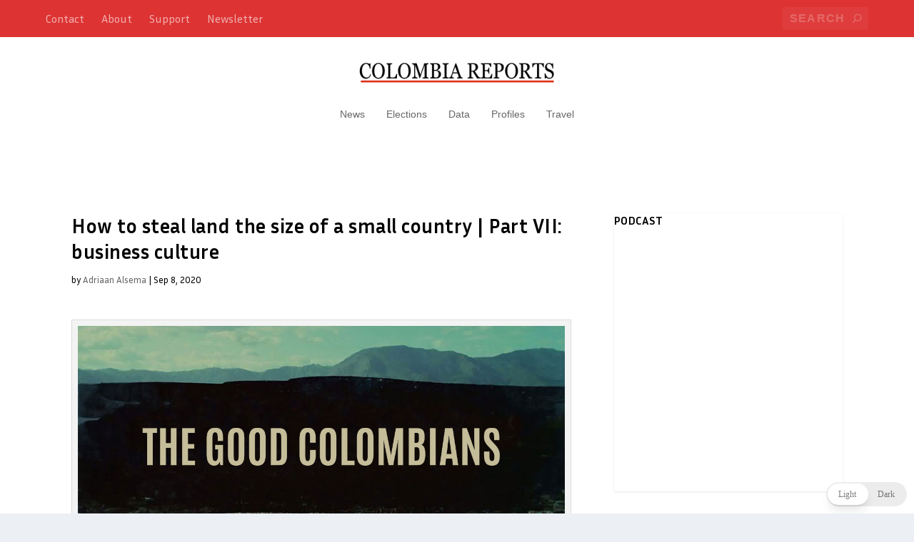

--- FILE ---
content_type: text/css
request_url: https://colombiareports.com/wp-content/et-cache/global/et-extra-customizer-global.min.css?ver=1765472998
body_size: 1623
content:
.widget_et_recent_tweets .widget_list a,.widget_et_recent_tweets .et-extra-icon,.widget_et_recent_tweets .widget-footer .et-extra-social-icon,.widget_et_recent_tweets .widget-footer .et-extra-social-icon::before,.project-details .project-details-title,.et_filterable_portfolio .filterable_portfolio_filter a.current,.et_extra_layout .et_pb_extra_column_main .et_pb_column .module-head h1,.et_pb_extra_column .module-head h1,#portfolio_filter a.current,.woocommerce div.product div.summary .product_meta a,.woocommerce-page div.product div.summary .product_meta a,.et_pb_widget.woocommerce .product_list_widget li .amount,.et_pb_widget li a:hover,.et_pb_widget.woocommerce .product_list_widget li a:hover,.et_pb_widget.widget_et_recent_videos .widget_list .title:hover,.et_pb_widget.widget_et_recent_videos .widget_list .title.active,.woocommerce .woocommerce-info:before{color:#da1d00}.single .score-bar,.widget_et_recent_reviews .review-breakdowns .score-bar,.et_pb_extra_module .posts-list article .post-thumbnail,.et_extra_other_module .posts-list article .post-thumbnail,.et_pb_widget .widget_list_portrait,.et_pb_widget .widget_list_thumbnail,.quote-format,.link-format,.audio-format .audio-wrapper,.paginated .pagination li.active,.score-bar,.review-summary-score-box,.post-footer .rating-stars #rating-stars img.star-on,.post-footer .rating-stars #rated-stars img.star-on,.author-box-module .author-box-avatar,.timeline-menu li.active a:before,.woocommerce div.product form.cart .button,.woocommerce div.product form.cart .button.disabled,.woocommerce div.product form.cart .button.disabled:hover,.woocommerce-page div.product form.cart .button,.woocommerce-page div.product form.cart .button.disabled,.woocommerce-page div.product form.cart .button.disabled:hover,.woocommerce div.product form.cart .read-more-button,.woocommerce-page div.product form.cart .read-more-button,.woocommerce div.product form.cart .post-nav .nav-links .button,.woocommerce-page div.product form.cart .post-nav .nav-links .button,.woocommerce .woocommerce-message,.woocommerce-page .woocommerce-message{background-color:#da1d00}#et-menu>li>ul,#et-menu li>ul,#et-menu>li>ul>li>ul,.et-top-search-primary-menu-item .et-top-search,.et_pb_module,.module,.page article,.authors-page .page,#timeline-sticky-header,.et_extra_other_module,.woocommerce .woocommerce-info{border-color:#da1d00}h1,h2,h3,h4,h5,h6,h1 a,h2 a,h3 a,h4 a,h5 a,h6 a{font-size:18px}body{font-size:16px}h1,h2,h3,h4,h5,h6,h1 a,h2 a,h3 a,h4 a,h5 a,h6 a{font-weight:bold;font-style:normal;text-transform:none;text-decoration:none}h1,h2,h3,h4,h5,h6,h1 a,h2 a,h3 a,h4 a,h5 a,h6 a{font-family:'Inria Sans',Helvetica,Arial,Lucida,sans-serif}body{font-family:'Georgia',Georgia,"Times New Roman",serif}#page-container{background-color:#ffffff}#et-menu li a{font-size:14px}#et-menu li{font-family:'Droid Sans',sans-serif}#et-navigation ul li,#et-navigation li a,#et-navigation>ul>li>a{font-weight:normal;font-style:normal;text-transform:none;text-decoration:none}#et-menu>li a,#et-menu>li.menu-item-has-children>a:after,#et-menu>li.mega-menu-featured>a:after,#et-extra-mobile-menu>li.mega-menu-featured>a:after{color:rgba(0,0,0,0.6)}#et-menu>li>a:hover,#et-menu>li.menu-item-has-children>a:hover:after,#et-menu>li.mega-menu-featured>a:hover:after,#et-navigation>ul#et-menu>li.current-menu-item>a,#et-navigation>ul#et-menu>li.current_page_item>a,#et-extra-mobile-menu>li.mega-menu-featured>a:hover:after,#et-extra-mobile-menu>li.current-menu-item>a,#et-extra-mobile-menu>li.current_page_item>a,#et-extra-mobile-menu>li>a:hover{color:#000000}#et-navigation>ul>li>a:before{background-color:#000000}#main-header{background-color:#ffffff}#et-menu>li>ul,#et-menu li>ul,#et-menu>li>ul>li>ul,#et-mobile-navigation nav,.et-top-search-primary-menu-item .et-top-search{background-color:#ffffff}#et-menu li>ul li a,#et-menu li.mega-menu>ul>li>a,#et-menu .sub-menu li.mega-menu-featured>a:after,#et-menu .sub-menu li.menu-item-has-children>a:after,#et-extra-mobile-menu .sub-menu li.mega-menu-featured>a:after,#et-extra-mobile-menu li a,#et-menu li.mega-menu-featured>ul li .title,#et-extra-mobile-menu li.mega-menu-featured>ul li .title,#et-menu li.mega-menu-featured>ul li .featured-post h2,#et-extra-mobile-menu li.mega-menu-featured>ul li .featured-post h2,#et-menu li.mega-menu-featured>ul li .featured-post .post-meta a,#et-extra-mobile-menu li.mega-menu-featured>ul li .featured-post .post-meta a,#et-menu li.mega-menu-featured>ul li.menu-item .recent-list .recent-post .post-content .post-meta,#et-extra-mobile-menu li.mega-menu-featured>ul li.menu-item .recent-list .recent-post .post-content .post-meta,#et-menu li.mega-menu-featured>ul li.menu-item .recent-list .recent-post .post-content .post-meta a,#et-extra-mobile-menu li.mega-menu-featured>ul li.menu-item .recent-list .recent-post .post-content .post-meta a{color:rgba(0,0,0,0.6)}#et-menu li>ul li a:hover,#et-extra-mobile-menu li>ul li a:hover,#et-menu li>ul li.current-menu-item a,#et-menu li>ul li.current_page_item a,#et-extra-mobile-menu li>ul li.current-menu-item a,#et-extra-mobile-menu li>ul li.current_page_item a,#et-menu li.mega-menu>ul>li>a:hover,#et-menu .sub-menu li.mega-menu-featured>a:hover:after,#et-menu .sub-menu li.menu-item-has-children>a:hover:after,#et-extra-mobile-menu .sub-menu li.mega-menu-featured>a:hover:after,#et-menu li.mega-menu-featured>ul li .featured-post .post-meta a:hover,#et-extra-mobile-menu li.mega-menu-featured>ul li .featured-post .post-meta a:hover,#et-menu li.mega-menu-featured>ul li.menu-item .recent-list .recent-post .post-content .post-meta a:hover,#et-extra-mobile-menu li.mega-menu-featured>ul li.menu-item .recent-list .recent-post .post-content .post-meta a:hover{color:#000000}#et-secondary-menu li{font-size:16px}#top-header{background-color:#dd3333}#et-secondary-nav #et-secondary-menu{background-color:#dd3333}#et-secondary-menu li>ul li a:hover,#et-secondary-menu li>ul li.menu-item-has-children>a:hover:after,#et-secondary-menu li>ul li.current-menu-item a,#et-secondary-menu li>ul li.current_page_item a{color:#dd3333}#et-trending-label,.et-trending-post a{font-size:11.000000px}#et-trending-button{width:15.714286px;height:15.714286px}#et-trending-button span{width:15.714286px;height:1.571429px}#et-trending-button.toggled span:first-child{-webkit-transform:translateY(5.357143px) rotate(45deg);transform:translateY(5.357143px) rotate(45deg)}#et-trending-button.toggled span:last-child{-webkit-transform:translateY(-5.357143px) rotate(-45deg);transform:translateY(-5.357143px) rotate(-45deg)}#et-trending-label,.et-trending-post a{font-family:'Droid Sans',sans-serif}#et-info .et-cart span,#et-info .et-top-search .et-search-field{font-family:'Droid Sans',sans-serif}#et-info .et-cart,#et-info .et-top-search .et-search-field,#et-info .et-extra-social-icons .et-extra-icon{background-color:rgba(255,255,255,0.05)}#et-info .et-cart,#et-info .et-top-search .et-search-field,#et-info .et-top-search .et-search-submit:before,#et-info .et-extra-social-icons .et-extra-icon,#et-info .et-extra-social-icons .et-extra-icon:before{color:rgba(255,255,255,0.23)}.et-fixed-header #et-menu li a{font-size:14px}.et-fixed-header #et-menu>li a,.et-fixed-header #et-menu>li.menu-item-has-children>a:after,.et-fixed-header #et-menu>li.mega-menu-featured>a:after,.et-fixed-header #et-extra-mobile-menu>li.mega-menu-featured>a:after{color:rgba(0,0,0,0.6)}.et-fixed-header #et-navigation>ul#et-menu>li.current-menu-item>a,.et-fixed-header #et-navigation>ul#et-menu>li.li.current_page_item>a,.et-fixed-header #et-navigation>ul#et-menu>li>a:hover,.et-fixed-header #et-navigation>ul#et-menu>li.menu-item-has-children>a:hover:after,.et-fixed-header #et-navigation>ul#et-menu>li.mega-menu-featured>a:hover:after,.et-fixed-header #et-extra-mobile-menu>li.mega-menu-featured>a:hover:after{color:#000000}.et-fixed-header #et-navigation>ul>li>a:before{background-color:#000000}.et-fixed-header #main-header{background-color:#ffffff}#footer .et_pb_widget a,#footer .et_pb_widget a:visited,#footer .et_pb_widget a span,#footer .et_pb_widget ul li a,#footer .et_pb_widget .widget-list li a,#footer .et_pb_widget #recentcomments li a,#footer .widget .title{color:rgba(0,0,0,0.79)}#footer h4,#footer .et_pb_widget h4.widgettitle{color:rgba(0,0,0,0.6)}.et_pb_widget ul li .children a:before,.et_pb_widget .widget-list li .children a:before,.widget.woocommerce .product_list_widget li .children a:before{color:rgba(0,0,0,0.6)}#footer-bottom{background-color:#ffffff}#footer-info,#footer-info a{color:rgba(0,0,0,0.6)}#footer-nav ul li a{color:rgba(0,0,0,0.6)}#footer-nav ul li a:hover,#footer-nav ul li a:active{color:#000000}#footer #footer-bottom #footer-nav ul.et-extra-social-icons .et-extra-icon:before{color:rgba(0,0,0,0.6)}@media only screen and (min-width:768px){#main-header .logo{height:80px;margin:10px 0}.header.left-right #et-navigation>ul>li>a{padding-bottom:43px}}@media only screen and (min-width:768px){.et-fixed-header #main-header .logo{height:80px;margin:10px 0}.et-fixed-header .header.left-right #et-navigation>ul>li>a{padding-bottom:43px}}#footer{background:#ffffff}h1{font-size:35px;color:#000000!important;font-weight:bold;font-style:normal}h2{font-size:32px;color:#000000!important;font-weight:bold;font-style:normal}h3{font-size:28px;color:#000000!important;font-weight:bold;font-style:normal}h4{font-size:24px;color:#000000!important;font-weight:bold;font-style:normal}h5{font-size:20px;color:#000000!important;font-weight:bold;font-style:normal}p{font-size:20px;color:#000000!important;font-weight:normal;font-style:normal}blockquote{font-style:italic;border-left:4px solid #da1d00;padding:10px 20px;color:#da1d00}blockquote::before{content:"“";font-size:60px;color:#da1d00}.post-meta{font-family:Inria Sans}ul,ol{font-family:'Inria Sans',sans-serif;font-size:20px;color:#000000;padding-left:20px}ul li,ol li{margin-bottom:5px}.nav-links{display:none!important}.widget_et_recent_entries .widgettitle{background-color:#dd3333;color:#ffffff;padding:12px 15px;border-radius:0 0 0 0;margin:0}.et_pb_widget widget_text.widgettitle{background-color:#dd3333;color:#ffffff;padding:12px 15px;border-radius:0 0 0 0;margin:0}.google-data-studio{width:100%;position:relative;padding-bottom:61.53%;height:0;overflow:hidden}.google-data-studio iframe{position:absolute;top:0;left:0;width:100%;height:100%;border:0}.yarpp-related,.yarpp-thumbnails-horizontal,.yarpp-related-posts{font-family:'Inria Sans',sans-serif;font-size:16px;line-height:1.6}.wp-caption{max-width:100%;margin:1em 0;text-align:center}.wp-caption img{display:block;margin:0 auto}.wp-caption-text{font-size:0.9em;color:#555;margin-top:0.5em}.wpp-views{display:none!important}